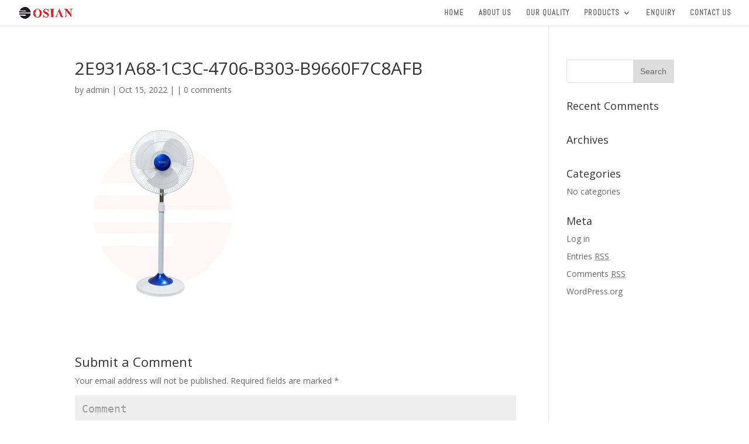

--- FILE ---
content_type: text/html; charset=UTF-8
request_url: https://www.osianindia.in/home.html/2e931a68-1c3c-4706-b303-b9660f7c8afb-2/
body_size: 9838
content:
<!DOCTYPE html>
<!--[if IE 6]>
<html id="ie6" dir="ltr" lang="en-US"
	prefix="og: https://ogp.me/ns#" >
<![endif]-->
<!--[if IE 7]>
<html id="ie7" dir="ltr" lang="en-US"
	prefix="og: https://ogp.me/ns#" >
<![endif]-->
<!--[if IE 8]>
<html id="ie8" dir="ltr" lang="en-US"
	prefix="og: https://ogp.me/ns#" >
<![endif]-->
<!--[if !(IE 6) | !(IE 7) | !(IE 8)  ]><!-->
<html dir="ltr" lang="en-US"
	prefix="og: https://ogp.me/ns#" >
<!--<![endif]-->
<head>
	<meta charset="UTF-8" />
			
	
	<link rel="pingback" href="https://www.osianindia.in/xmlrpc.php" />

		<!--[if lt IE 9]>
	<script src="https://www.osianindia.in/wp-content/themes/Divi/js/html5.js" type="text/javascript"></script>
	<![endif]-->

	<script type="text/javascript">
		document.documentElement.className = 'js';
	</script>

	<title>2E931A68-1C3C-4706-B303-B9660F7C8AFB | OSIAN ELECTRONICS</title>

		<!-- All in One SEO 4.2.6.1 - aioseo.com -->
		<meta name="description" content="VEZEL" />
		<meta name="robots" content="max-image-preview:large" />
		<link rel="canonical" href="https://www.osianindia.in/home.html/2e931a68-1c3c-4706-b303-b9660f7c8afb-2/" />
		<meta name="generator" content="All in One SEO (AIOSEO) 4.2.6.1 " />
		<meta property="og:locale" content="en_US" />
		<meta property="og:site_name" content="OSIAN ELECTRONICS | Smart Energy Solutions" />
		<meta property="og:type" content="article" />
		<meta property="og:title" content="2E931A68-1C3C-4706-B303-B9660F7C8AFB | OSIAN ELECTRONICS" />
		<meta property="og:url" content="https://www.osianindia.in/home.html/2e931a68-1c3c-4706-b303-b9660f7c8afb-2/" />
		<meta property="article:published_time" content="2022-10-15T10:57:12+00:00" />
		<meta property="article:modified_time" content="2022-10-15T10:57:28+00:00" />
		<meta property="article:publisher" content="https://www.facebook.com/profile.php?id=100083217647829" />
		<meta name="twitter:card" content="summary" />
		<meta name="twitter:title" content="2E931A68-1C3C-4706-B303-B9660F7C8AFB | OSIAN ELECTRONICS" />
		<script type="application/ld+json" class="aioseo-schema">
			{"@context":"https:\/\/schema.org","@graph":[{"@type":"BreadcrumbList","@id":"https:\/\/www.osianindia.in\/home.html\/2e931a68-1c3c-4706-b303-b9660f7c8afb-2\/#breadcrumblist","itemListElement":[{"@type":"ListItem","@id":"https:\/\/www.osianindia.in\/#listItem","position":1,"item":{"@type":"WebPage","@id":"https:\/\/www.osianindia.in\/","name":"Home","description":"India's Leading Solar and Electrical Product Manufacturer and Supplier | Solar DC Fan | AC Fan | LED Rechargeable Torch | DC Bulb | Home Appliances Manufacturer","url":"https:\/\/www.osianindia.in\/"},"nextItem":"https:\/\/www.osianindia.in\/home.html\/2e931a68-1c3c-4706-b303-b9660f7c8afb-2\/#listItem"},{"@type":"ListItem","@id":"https:\/\/www.osianindia.in\/home.html\/2e931a68-1c3c-4706-b303-b9660f7c8afb-2\/#listItem","position":2,"item":{"@type":"WebPage","@id":"https:\/\/www.osianindia.in\/home.html\/2e931a68-1c3c-4706-b303-b9660f7c8afb-2\/","name":"2E931A68-1C3C-4706-B303-B9660F7C8AFB","description":"VEZEL","url":"https:\/\/www.osianindia.in\/home.html\/2e931a68-1c3c-4706-b303-b9660f7c8afb-2\/"},"previousItem":"https:\/\/www.osianindia.in\/#listItem"}]},{"@type":"ItemPage","@id":"https:\/\/www.osianindia.in\/home.html\/2e931a68-1c3c-4706-b303-b9660f7c8afb-2\/#itempage","url":"https:\/\/www.osianindia.in\/home.html\/2e931a68-1c3c-4706-b303-b9660f7c8afb-2\/","name":"2E931A68-1C3C-4706-B303-B9660F7C8AFB | OSIAN ELECTRONICS","description":"VEZEL","inLanguage":"en-US","isPartOf":{"@id":"https:\/\/www.osianindia.in\/#website"},"breadcrumb":{"@id":"https:\/\/www.osianindia.in\/home.html\/2e931a68-1c3c-4706-b303-b9660f7c8afb-2\/#breadcrumblist"},"author":"https:\/\/www.osianindia.in\/author\/admin\/#author","creator":"https:\/\/www.osianindia.in\/author\/admin\/#author","datePublished":"2022-10-15T10:57:12+00:00","dateModified":"2022-10-15T10:57:28+00:00"},{"@type":"Organization","@id":"https:\/\/www.osianindia.in\/#organization","name":"Osian Electronics","url":"https:\/\/www.osianindia.in\/","logo":{"@type":"ImageObject","url":"https:\/\/www.osianindia.in\/wp-content\/uploads\/2022\/10\/OSIAN-OE.png","@id":"https:\/\/www.osianindia.in\/#organizationLogo","width":1903,"height":422},"image":{"@id":"https:\/\/www.osianindia.in\/#organizationLogo"},"sameAs":["https:\/\/www.facebook.com\/profile.php?id=100083217647829","https:\/\/instagram.com\/osian.india?igshid=NzNkNDdiOGI="],"contactPoint":{"@type":"ContactPoint","telephone":"+918920852014","contactType":"Propreitor"}},{"@type":"WebSite","@id":"https:\/\/www.osianindia.in\/#website","url":"https:\/\/www.osianindia.in\/","name":"OSIAN ELECTRONICS","description":"Smart Energy Solutions","inLanguage":"en-US","publisher":{"@id":"https:\/\/www.osianindia.in\/#organization"}}]}
		</script>
		<!-- All in One SEO -->

<link rel='dns-prefetch' href='//fonts.googleapis.com' />
<link rel='dns-prefetch' href='//s.w.org' />
<link rel="alternate" type="application/rss+xml" title="OSIAN ELECTRONICS &raquo; Feed" href="https://www.osianindia.in/feed/" />
<link rel="alternate" type="application/rss+xml" title="OSIAN ELECTRONICS &raquo; Comments Feed" href="https://www.osianindia.in/comments/feed/" />
<link rel="alternate" type="application/rss+xml" title="OSIAN ELECTRONICS &raquo; 2E931A68-1C3C-4706-B303-B9660F7C8AFB Comments Feed" href="https://www.osianindia.in/home.html/2e931a68-1c3c-4706-b303-b9660f7c8afb-2/feed/" />
		<script type="text/javascript">
			window._wpemojiSettings = {"baseUrl":"https:\/\/s.w.org\/images\/core\/emoji\/11\/72x72\/","ext":".png","svgUrl":"https:\/\/s.w.org\/images\/core\/emoji\/11\/svg\/","svgExt":".svg","source":{"concatemoji":"https:\/\/www.osianindia.in\/wp-includes\/js\/wp-emoji-release.min.js?ver=5.0.22"}};
			!function(e,a,t){var n,r,o,i=a.createElement("canvas"),p=i.getContext&&i.getContext("2d");function s(e,t){var a=String.fromCharCode;p.clearRect(0,0,i.width,i.height),p.fillText(a.apply(this,e),0,0);e=i.toDataURL();return p.clearRect(0,0,i.width,i.height),p.fillText(a.apply(this,t),0,0),e===i.toDataURL()}function c(e){var t=a.createElement("script");t.src=e,t.defer=t.type="text/javascript",a.getElementsByTagName("head")[0].appendChild(t)}for(o=Array("flag","emoji"),t.supports={everything:!0,everythingExceptFlag:!0},r=0;r<o.length;r++)t.supports[o[r]]=function(e){if(!p||!p.fillText)return!1;switch(p.textBaseline="top",p.font="600 32px Arial",e){case"flag":return s([55356,56826,55356,56819],[55356,56826,8203,55356,56819])?!1:!s([55356,57332,56128,56423,56128,56418,56128,56421,56128,56430,56128,56423,56128,56447],[55356,57332,8203,56128,56423,8203,56128,56418,8203,56128,56421,8203,56128,56430,8203,56128,56423,8203,56128,56447]);case"emoji":return!s([55358,56760,9792,65039],[55358,56760,8203,9792,65039])}return!1}(o[r]),t.supports.everything=t.supports.everything&&t.supports[o[r]],"flag"!==o[r]&&(t.supports.everythingExceptFlag=t.supports.everythingExceptFlag&&t.supports[o[r]]);t.supports.everythingExceptFlag=t.supports.everythingExceptFlag&&!t.supports.flag,t.DOMReady=!1,t.readyCallback=function(){t.DOMReady=!0},t.supports.everything||(n=function(){t.readyCallback()},a.addEventListener?(a.addEventListener("DOMContentLoaded",n,!1),e.addEventListener("load",n,!1)):(e.attachEvent("onload",n),a.attachEvent("onreadystatechange",function(){"complete"===a.readyState&&t.readyCallback()})),(n=t.source||{}).concatemoji?c(n.concatemoji):n.wpemoji&&n.twemoji&&(c(n.twemoji),c(n.wpemoji)))}(window,document,window._wpemojiSettings);
		</script>
		<meta content="Divi v.2.6.4.4" name="generator"/><style type="text/css">
img.wp-smiley,
img.emoji {
	display: inline !important;
	border: none !important;
	box-shadow: none !important;
	height: 1em !important;
	width: 1em !important;
	margin: 0 .07em !important;
	vertical-align: -0.1em !important;
	background: none !important;
	padding: 0 !important;
}
</style>
<link rel='stylesheet' id='wp-block-library-css'  href='https://www.osianindia.in/wp-includes/css/dist/block-library/style.min.css?ver=5.0.22' type='text/css' media='all' />
<link rel='stylesheet' id='cptch_stylesheet-css'  href='https://www.osianindia.in/wp-content/plugins/captcha/css/front_end_style.css?ver=4.3.0' type='text/css' media='all' />
<link rel='stylesheet' id='dashicons-css'  href='https://www.osianindia.in/wp-includes/css/dashicons.min.css?ver=5.0.22' type='text/css' media='all' />
<link rel='stylesheet' id='cptch_desktop_style-css'  href='https://www.osianindia.in/wp-content/plugins/captcha/css/desktop_style.css?ver=4.3.0' type='text/css' media='all' />
<link rel='stylesheet' id='divi-fonts-css'  href='https://fonts.googleapis.com/css?family=Open+Sans:300italic,400italic,600italic,700italic,800italic,400,300,600,700,800&#038;subset=latin,latin-ext' type='text/css' media='all' />
<link rel='stylesheet' id='et-gf-abel-css'  href='https://fonts.googleapis.com/css?family=Abel:400&#038;subset=latin' type='text/css' media='all' />
<link rel='stylesheet' id='divi-style-css'  href='https://www.osianindia.in/wp-content/themes/Divi/style.css?ver=2.6.4.4' type='text/css' media='all' />
<link rel='stylesheet' id='et-shortcodes-css-css'  href='https://www.osianindia.in/wp-content/themes/Divi/epanel/shortcodes/css/shortcodes.css?ver=2.6.4.4' type='text/css' media='all' />
<link rel='stylesheet' id='et-shortcodes-responsive-css-css'  href='https://www.osianindia.in/wp-content/themes/Divi/epanel/shortcodes/css/shortcodes_responsive.css?ver=2.6.4.4' type='text/css' media='all' />
<link rel='stylesheet' id='magnific-popup-css'  href='https://www.osianindia.in/wp-content/themes/Divi/includes/builder/styles/magnific_popup.css?ver=2.6.4.4' type='text/css' media='all' />
<script type='text/javascript' src='https://www.osianindia.in/wp-includes/js/jquery/jquery.js?ver=1.12.4'></script>
<script type='text/javascript' src='https://www.osianindia.in/wp-includes/js/jquery/jquery-migrate.min.js?ver=1.4.1'></script>
<link rel='https://api.w.org/' href='https://www.osianindia.in/wp-json/' />
<link rel="EditURI" type="application/rsd+xml" title="RSD" href="https://www.osianindia.in/xmlrpc.php?rsd" />
<link rel="wlwmanifest" type="application/wlwmanifest+xml" href="https://www.osianindia.in/wp-includes/wlwmanifest.xml" /> 
<meta name="generator" content="WordPress 5.0.22" />
<link rel='shortlink' href='https://www.osianindia.in/?p=23314' />
<link rel="alternate" type="application/json+oembed" href="https://www.osianindia.in/wp-json/oembed/1.0/embed?url=https%3A%2F%2Fwww.osianindia.in%2Fhome.html%2F2e931a68-1c3c-4706-b303-b9660f7c8afb-2%2F" />
<link rel="alternate" type="text/xml+oembed" href="https://www.osianindia.in/wp-json/oembed/1.0/embed?url=https%3A%2F%2Fwww.osianindia.in%2Fhome.html%2F2e931a68-1c3c-4706-b303-b9660f7c8afb-2%2F&#038;format=xml" />
<meta name="viewport" content="width=device-width, initial-scale=1.0, maximum-scale=1.0, user-scalable=0" />		<style id="theme-customizer-css">
																																							#top-menu li a { font-size: 13px; }
			body.et_vertical_nav .container.et_search_form_container .et-search-form input { font-size: 13px !important; }
		
					#top-menu li a, .et_search_form_container input {
													letter-spacing: 1px;
							}

			.et_search_form_container input::-moz-placeholder {
													letter-spacing: 1px;
							}
			.et_search_form_container input::-webkit-input-placeholder {
													letter-spacing: 1px;
							}
			.et_search_form_container input:-ms-input-placeholder {
													letter-spacing: 1px;
							}
		
							#main-footer { background-color: #000000; }
														.bottom-nav, .bottom-nav a, .bottom-nav li.current-menu-item a { color: #a8a8a8; }#et-footer-nav .bottom-nav li.current-menu-item a { color: #a8a8a8; }#footer-info { font-size: 10px ; }										
		
																														
		@media only screen and ( min-width: 981px ) {
																			.et_header_style_left #et-top-navigation, .et_header_style_split #et-top-navigation  { padding: 15px 0 0 0; }
				.et_header_style_left #et-top-navigation nav > ul > li > a, .et_header_style_split #et-top-navigation nav > ul > li > a { padding-bottom: 15px; }
				.et_header_style_split .centered-inline-logo-wrap { width: 30px; margin: -30px 0; }
				.et_header_style_split .centered-inline-logo-wrap #logo { max-height: 30px; }
				.et_pb_svg_logo.et_header_style_split .centered-inline-logo-wrap #logo { height: 30px; }
				.et_header_style_centered #top-menu > li > a { padding-bottom: 5px; }
				.et_header_style_slide #et-top-navigation, .et_header_style_fullscreen #et-top-navigation { padding: 6px 0 6px 0 !important; }
									.et_header_style_centered #main-header .logo_container { height: 30px; }
														#logo { max-height: 46%; }
				.et_pb_svg_logo #logo { height: 46%; }
																.et_header_style_centered.et_hide_primary_logo #main-header:not(.et-fixed-header) .logo_container, .et_header_style_centered.et_hide_fixed_logo #main-header.et-fixed-header .logo_container { height: 5.4px; }
																						.et-fixed-header #top-menu li a { font-size: 13px; }
												
					}
		@media only screen and ( min-width: 1350px) {
			.et_pb_row { padding: 27px 0; }
			.et_pb_section { padding: 54px 0; }
			.single.et_pb_pagebuilder_layout.et_full_width_page .et_post_meta_wrapper { padding-top: 81px; }
			.et_pb_section.et_pb_section_first { padding-top: inherit; }
			.et_pb_fullwidth_section { padding: 0; }
		}
		@media only screen and ( max-width: 980px ) {
																				}
		@media only screen and ( max-width: 767px ) {
														}
	</style>

					<style class="et_primary_nav_font">
				#main-header,
				#et-top-navigation {
					font-family: 'Abel', Helvetica, Arial, Lucida, sans-serif;				}
				</style>
			
	
	<style id="module-customizer-css">
			</style>

			<style type="text/css">.recentcomments a{display:inline !important;padding:0 !important;margin:0 !important;}</style>
		</head>
<body class="attachment attachment-template-default single single-attachment postid-23314 attachmentid-23314 attachment-jpeg et_pb_button_helper_class et_fullwidth_nav et_fixed_nav et_show_nav et_cover_background et_pb_gutter osx et_pb_gutters3 et_primary_nav_dropdown_animation_fade et_secondary_nav_dropdown_animation_fade et_pb_footer_columns3 et_header_style_left et_right_sidebar chrome">
	<div id="page-container">

	
	
		<header id="main-header" data-height-onload="30">
			<div class="container clearfix et_menu_container">
							<div class="logo_container">
					<span class="logo_helper"></span>
					<a href="https://www.osianindia.in/">
						<img src="http://www.osianindia.in/wp-content/uploads/2022/10/OSIAN-OE.png" alt="OSIAN ELECTRONICS" id="logo" data-height-percentage="46" />
					</a>
				</div>
				<div id="et-top-navigation" data-height="30" data-fixed-height="40">
											<nav id="top-menu-nav">
						<ul id="top-menu" class="nav"><li id="menu-item-93" class="menu-item menu-item-type-post_type menu-item-object-page menu-item-home menu-item-93"><a href="https://www.osianindia.in/">Home</a></li>
<li id="menu-item-96" class="menu-item menu-item-type-post_type menu-item-object-page menu-item-96"><a href="https://www.osianindia.in/pages/about-us.html">About Us</a></li>
<li id="menu-item-94" class="menu-item menu-item-type-post_type menu-item-object-page menu-item-94"><a href="https://www.osianindia.in/pages/our-quality.html">Our Quality</a></li>
<li id="menu-item-97" class="mega-menu menu-item menu-item-type-post_type menu-item-object-page menu-item-has-children menu-item-97"><a href="https://www.osianindia.in/products.html">Products</a>
<ul class="sub-menu">
	<li id="menu-item-129" class="menu-item menu-item-type-post_type menu-item-object-page menu-item-129"><a href="https://www.osianindia.in/products/index/ceiling-fan_5767.html">CEILING FAN</a></li>
	<li id="menu-item-128" class="menu-item menu-item-type-post_type menu-item-object-page menu-item-128"><a href="https://www.osianindia.in/products/index/actablefans.html">ELECTRIC TABLE &#038; WALL FAN</a></li>
	<li id="menu-item-127" class="menu-item menu-item-type-post_type menu-item-object-page menu-item-127"><a href="https://www.osianindia.in/products/index/electric-fratta-fan_6435.html">ELECTRIC STAND FAN</a></li>
	<li id="menu-item-108" class="menu-item menu-item-type-post_type menu-item-object-page menu-item-108"><a href="https://www.osianindia.in/products/index/solar-dc-table-fan_6431.html">RECHARGEABLE &#038; DC TABLE FAN</a></li>
	<li id="menu-item-130" class="menu-item menu-item-type-post_type menu-item-object-page menu-item-130"><a href="https://www.osianindia.in/products/index/solar-dc-stand-fan_6432.html">SOLAR DC STAND FAN</a></li>
	<li id="menu-item-23245" class="menu-item menu-item-type-post_type menu-item-object-page menu-item-23245"><a href="https://www.osianindia.in/led-rechargeable-torch.html">LED RECHARGEABLE TORCH</a></li>
	<li id="menu-item-23512" class="menu-item menu-item-type-post_type menu-item-object-page menu-item-23512"><a href="https://www.osianindia.in/lithium-ion-battery.html">LITHIUM ION BATTERY</a></li>
	<li id="menu-item-125" class="menu-item menu-item-type-post_type menu-item-object-page menu-item-125"><a href="https://www.osianindia.in/products/index/homeappliances.html">HOME APPLIANCES</a></li>
</ul>
</li>
<li id="menu-item-92" class="menu-item menu-item-type-post_type menu-item-object-page menu-item-92"><a href="https://www.osianindia.in/pages/enquiry.html">Enquiry</a></li>
<li id="menu-item-91" class="menu-item menu-item-type-post_type menu-item-object-page menu-item-91"><a href="https://www.osianindia.in/pages/contact-us.html">Contact Us</a></li>
</ul>						</nav>
					
					
					
					
					<div id="et_mobile_nav_menu">
				<div class="mobile_nav closed">
					<span class="select_page">Select Page</span>
					<span class="mobile_menu_bar mobile_menu_bar_toggle"></span>
				</div>
			</div>				</div> <!-- #et-top-navigation -->
			</div> <!-- .container -->
			<div class="et_search_outer">
				<div class="container et_search_form_container">
					<form role="search" method="get" class="et-search-form" action="https://www.osianindia.in/">
					<input type="search" class="et-search-field" placeholder="Search &hellip;" value="" name="s" title="Search for:" />					</form>
					<span class="et_close_search_field"></span>
				</div>
			</div>
		</header> <!-- #main-header -->

		<div id="et-main-area">
<div id="main-content">
	<div class="container">
		<div id="content-area" class="clearfix">
			<div id="left-area">
							
				
				<article id="post-23314" class="et_pb_post post-23314 attachment type-attachment status-inherit hentry">
											<div class="et_post_meta_wrapper">
							<h1 class="entry-title">2E931A68-1C3C-4706-B303-B9660F7C8AFB</h1>

						<p class="post-meta"> by <span class="author vcard"><a href="https://www.osianindia.in/author/admin/" title="Posts by admin" rel="author">admin</a></span> | <span class="published">Oct 15, 2022</span> |  | <span class="comments-number"><a href="https://www.osianindia.in/home.html/2e931a68-1c3c-4706-b303-b9660f7c8afb-2/#respond">0 comments</a></span></p>
												</div> <!-- .et_post_meta_wrapper -->
				
					<div class="entry-content">
					<p class="attachment"><a href='https://www.osianindia.in/wp-content/uploads/2022/10/2E931A68-1C3C-4706-B303-B9660F7C8AFB-1.jpeg'><img width="300" height="300" src="https://www.osianindia.in/wp-content/uploads/2022/10/2E931A68-1C3C-4706-B303-B9660F7C8AFB-1-300x300.jpeg" class="attachment-medium size-medium" alt="" srcset="https://www.osianindia.in/wp-content/uploads/2022/10/2E931A68-1C3C-4706-B303-B9660F7C8AFB-1-300x300.jpeg 300w, https://www.osianindia.in/wp-content/uploads/2022/10/2E931A68-1C3C-4706-B303-B9660F7C8AFB-1-150x150.jpeg 150w, https://www.osianindia.in/wp-content/uploads/2022/10/2E931A68-1C3C-4706-B303-B9660F7C8AFB-1.jpeg 600w" sizes="(max-width: 300px) 100vw, 300px" /></a></p>
					</div> <!-- .entry-content -->
					<div class="et_post_meta_wrapper">
					
					<!-- You can start editing here. -->

<section id="comment-wrap">
		   <div id="comment-section" class="nocomments">
		  			 <!-- If comments are open, but there are no comments. -->

		  	   </div>
					<div id="respond" class="comment-respond">
		<h3 id="reply-title" class="comment-reply-title"><span>Submit a Comment</span> <small><a rel="nofollow" id="cancel-comment-reply-link" href="/home.html/2e931a68-1c3c-4706-b303-b9660f7c8afb-2/#respond" style="display:none;">Cancel reply</a></small></h3>			<form action="https://www.osianindia.in/wp-comments-post.php" method="post" id="commentform" class="comment-form">
				<p class="comment-notes"><span id="email-notes">Your email address will not be published.</span> Required fields are marked <span class="required">*</span></p><p class="comment-form-comment"><label for="comment">Comment</label> <textarea id="comment" name="comment" cols="45" rows="8" maxlength="65525" required="required"></textarea></p><p class="comment-form-author"><label for="author">Name <span class="required">*</span></label> <input id="author" name="author" type="text" value="" size="30" maxlength="245" required='required' /></p>
<p class="comment-form-email"><label for="email">Email <span class="required">*</span></label> <input id="email" name="email" type="text" value="" size="30" maxlength="100" aria-describedby="email-notes" required='required' /></p>
<p class="comment-form-url"><label for="url">Website</label> <input id="url" name="url" type="text" value="" size="30" maxlength="200" /></p>
<p class="cptch_block"><span class="cptch_wrap cptch_math_actions">
				<label class="cptch_label" for="cptch_input_23"><span class="cptch_span">&#116;&#104;r&#101;e</span>
					<span class="cptch_span">&nbsp;&#43;&nbsp;</span>
					<span class="cptch_span">e&#105;&#103;h&#116;</span>
					<span class="cptch_span">&nbsp;=&nbsp;</span>
					<span class="cptch_span"><input id="cptch_input_23" class="cptch_input cptch_wp_comments" type="text" autocomplete="off" name="cptch_number" value="" maxlength="2" size="2" aria-required="true" required="required" style="margin-bottom:0;display:inline;font-size: 12px;width: 40px;" /></span>
					<input type="hidden" name="cptch_result" value="ecuq" /><input type="hidden" name="cptch_time" value="1769913213" />
					<input type="hidden" name="cptch_form" value="wp_comments" />
				</label><span class="cptch_reload_button_wrap hide-if-no-js">
					<noscript>
						<style type="text/css">
							.hide-if-no-js {
								display: none !important;
							}
						</style>
					</noscript>
					<span class="cptch_reload_button dashicons dashicons-update"></span>
				</span></span></p><p class="form-submit"><input name="submit" type="submit" id="submit" class="submit et_pb_button" value="Submit Comment" /> <input type='hidden' name='comment_post_ID' value='23314' id='comment_post_ID' />
<input type='hidden' name='comment_parent' id='comment_parent' value='0' />
</p>			</form>
			</div><!-- #respond -->
		</section>					</div> <!-- .et_post_meta_wrapper -->
				</article> <!-- .et_pb_post -->

										</div> <!-- #left-area -->

				<div id="sidebar">
		<div id="search-2" class="et_pb_widget widget_search"><form role="search" method="get" id="searchform" class="searchform" action="https://www.osianindia.in/">
				<div>
					<label class="screen-reader-text" for="s">Search for:</label>
					<input type="text" value="" name="s" id="s" />
					<input type="submit" id="searchsubmit" value="Search" />
				</div>
			</form></div> <!-- end .et_pb_widget --><div id="recent-comments-2" class="et_pb_widget widget_recent_comments"><h4 class="widgettitle">Recent Comments</h4><ul id="recentcomments"></ul></div> <!-- end .et_pb_widget --><div id="archives-2" class="et_pb_widget widget_archive"><h4 class="widgettitle">Archives</h4>		<ul>
				</ul>
		</div> <!-- end .et_pb_widget --><div id="categories-2" class="et_pb_widget widget_categories"><h4 class="widgettitle">Categories</h4>		<ul>
<li class="cat-item-none">No categories</li>		</ul>
</div> <!-- end .et_pb_widget --><div id="meta-2" class="et_pb_widget widget_meta"><h4 class="widgettitle">Meta</h4>			<ul>
						<li><a href="https://www.osianindia.in/wp-login.php">Log in</a></li>
			<li><a href="https://www.osianindia.in/feed/">Entries <abbr title="Really Simple Syndication">RSS</abbr></a></li>
			<li><a href="https://www.osianindia.in/comments/feed/">Comments <abbr title="Really Simple Syndication">RSS</abbr></a></li>
			<li><a href="https://wordpress.org/" title="Powered by WordPress, state-of-the-art semantic personal publishing platform.">WordPress.org</a></li>			</ul>
			</div> <!-- end .et_pb_widget -->	</div> <!-- end #sidebar -->
		</div> <!-- #content-area -->
	</div> <!-- .container -->
</div> <!-- #main-content -->


			<footer id="main-footer">
				
<div class="container">
	<div id="footer-widgets" class="clearfix">
	<div class="footer-widget"><div id="text-3" class="fwidget et_pb_widget widget_text"><h4 class="title">Navigation</h4>			<div class="textwidget"><ul>
<li><a href="/">HOME</a></li>
<li><a href="/pages/about-us.html">ABOUT US</a></li>
<li><a href="/pages/our-quality.html">OUR QUALITY</a></li>
<li><a href="/pages/contact-us.html">CONTACT US</a></li>
<li><a href="/pages/enquiry.html">DEALERSHIP ENQUIRY</a></li>
</ul>
</div>
		</div> <!-- end .fwidget --></div> <!-- end .footer-widget --><div class="footer-widget"><div id="text-2" class="fwidget et_pb_widget widget_text"><h4 class="title">Products</h4>			<div class="textwidget"><ul>
<li><a href="/products/index/ceiling-fan_5767.html">CEILING FAN</a></li>
<li><a href="/products/index/actablefans.html">ELECTRIC TABLE &amp; WALL FAN</a></li>
<li><a href="/products/index/electric-fratta-fan_6435.html">ELECTRIC STAND FAN</a></li>
<li><a href="/products/index/solar-dc-table-fan_6431.html">RECHARGEABLE &amp; DC TABLE FAN</a></li>
<li><a href="/products/index/solar-dc-fratta-fan_6432.html">SOLAR DC STAND FAN</a></li>
<li><a href="https://www.osianindia.in/led-rechargeable-torch.html">LED RECHARGEABLE TORCH</a></li>
<li><a href="/lithium-ion-battery.html">LITHIUM BATTERY</a></li>
<li><a href="/products/index/homeappliances.html">HOME APPLIANCES</a></li>
</ul>
</div>
		</div> <!-- end .fwidget --></div> <!-- end .footer-widget --><div class="footer-widget"><div id="text-4" class="fwidget et_pb_widget widget_text"><h4 class="title">Contact Us</h4>			<div class="textwidget"><p><strong>OSIAN ELECTRONICS</strong></p>
<p>E-36, Sector-2, DSIIDC, Bawana Industrial Area, New Delhi- 110039  +917073560085,+919811000510<br />
osianindia@yahoo.co.in</p>
</div>
		</div> <!-- end .fwidget --></div> <!-- end .footer-widget -->	</div> <!-- #footer-widgets -->
</div>	<!-- .container -->

		
				<div id="footer-bottom">
					<div class="container clearfix">
				<ul class="et-social-icons">

	<li class="et-social-icon et-social-facebook">
		<a href="#" class="icon">
			<span>Facebook</span>
		</a>
	</li>
	<li class="et-social-icon et-social-twitter">
		<a href="#" class="icon">
			<span>Twitter</span>
		</a>
	</li>
	<li class="et-social-icon et-social-google-plus">
		<a href="#" class="icon">
			<span>Google</span>
		</a>
	</li>
	<li class="et-social-icon et-social-rss">
		<a href="https://www.osianindia.in/feed/" class="icon">
			<span>RSS</span>
		</a>
	</li>

</ul><p id="footer-info">Copyright 2020, All Rights Reserved, Site Developed by Digihive</p>
						<!--<p id="footer-info">Designed by <a href="http://www.elegantthemes.com" title="Premium WordPress Themes">Elegant Themes</a> | Powered by <a href="http://www.wordpress.org">WordPress</a></p> -->
					</div>	<!-- .container -->
				</div>
			</footer> <!-- #main-footer -->
		</div> <!-- #et-main-area -->


	</div> <!-- #page-container -->

	<script type='text/javascript' src='https://www.osianindia.in/wp-content/themes/Divi/includes/builder/scripts/frontend-builder-global-functions.js?ver=2.6.4.4'></script>
<script type='text/javascript' src='https://www.osianindia.in/wp-includes/js/comment-reply.min.js?ver=5.0.22'></script>
<script type='text/javascript' src='https://www.osianindia.in/wp-content/themes/Divi/includes/builder/scripts/jquery.mobile.custom.min.js?ver=2.6.4.4'></script>
<script type='text/javascript' src='https://www.osianindia.in/wp-content/themes/Divi/js/custom.js?ver=2.6.4.4'></script>
<script type='text/javascript' src='https://www.osianindia.in/wp-content/themes/Divi/includes/builder/scripts/jquery.fitvids.js?ver=2.6.4.4'></script>
<script type='text/javascript' src='https://www.osianindia.in/wp-content/themes/Divi/includes/builder/scripts/waypoints.min.js?ver=2.6.4.4'></script>
<script type='text/javascript' src='https://www.osianindia.in/wp-content/themes/Divi/includes/builder/scripts/jquery.magnific-popup.js?ver=2.6.4.4'></script>
<script type='text/javascript'>
/* <![CDATA[ */
var et_pb_custom = {"ajaxurl":"https:\/\/www.osianindia.in\/wp-admin\/admin-ajax.php","images_uri":"https:\/\/www.osianindia.in\/wp-content\/themes\/Divi\/images","builder_images_uri":"https:\/\/www.osianindia.in\/wp-content\/themes\/Divi\/includes\/builder\/images","et_frontend_nonce":"a474ea7da3","subscription_failed":"Please, check the fields below to make sure you entered the correct information.","fill_message":"Please, fill in the following fields:","contact_error_message":"Please, fix the following errors:","invalid":"Invalid email","captcha":"Captcha","prev":"Prev","previous":"Previous","next":"Next","wrong_captcha":"You entered the wrong number in captcha.","is_builder_plugin_used":"","is_divi_theme_used":"1","widget_search_selector":".widget_search"};
/* ]]> */
</script>
<script type='text/javascript' src='https://www.osianindia.in/wp-content/themes/Divi/includes/builder/scripts/frontend-builder-scripts.js?ver=2.6.4.4'></script>
<script type='text/javascript' src='https://www.osianindia.in/wp-includes/js/wp-embed.min.js?ver=5.0.22'></script>
<script type='text/javascript'>
/* <![CDATA[ */
var cptch_vars = {"nonce":"28b52c675e","ajaxurl":"https:\/\/www.osianindia.in\/wp-admin\/admin-ajax.php","enlarge":""};
/* ]]> */
</script>
<script type='text/javascript' src='https://www.osianindia.in/wp-content/plugins/captcha/js/front_end_script.js?ver=5.0.22'></script>
</body>
</html>